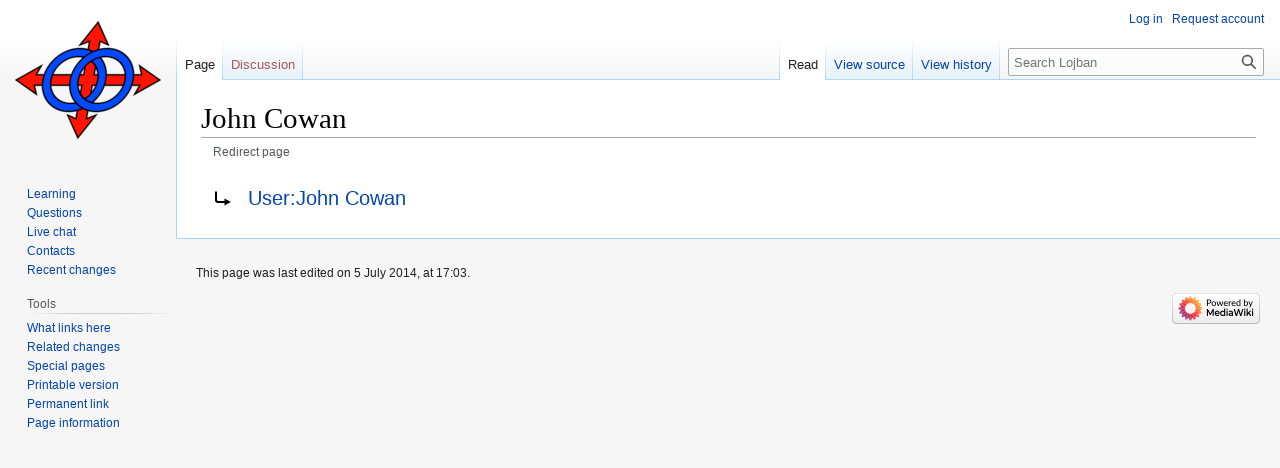

--- FILE ---
content_type: text/javascript; charset=utf-8
request_url: https://mw-live.lojban.org/load.php?lang=en&modules=startup&only=scripts&raw=1&skin=vector
body_size: 12401
content:
function isCompatible(ua){return!!((function(){'use strict';return!this&&Function.prototype.bind;}())&&'querySelector'in document&&'localStorage'in window&&!ua.match(/MSIE 10|NetFront|Opera Mini|S40OviBrowser|MeeGo|Android.+Glass|^Mozilla\/5\.0 .+ Gecko\/$|googleweblight|PLAYSTATION|PlayStation/));}if(!isCompatible(navigator.userAgent)){document.documentElement.className=document.documentElement.className.replace(/(^|\s)client-js(\s|$)/,'$1client-nojs$2');while(window.NORLQ&&NORLQ[0]){NORLQ.shift()();}NORLQ={push:function(fn){fn();}};RLQ={push:function(){}};}else{if(window.performance&&performance.mark){performance.mark('mwStartup');}(function(){'use strict';var mw,log,con=window.console;function logError(topic,data){var msg,e=data.exception;if(con.log){msg=(e?'Exception':'Error')+' in '+data.source+(data.module?' in module '+data.module:'')+(e?':':'.');con.log(msg);if(e&&con.warn){con.warn(e);}}}function Map(){this.values=Object.create(null);}Map.prototype={constructor:Map,get:
function(selection,fallback){var results,i;fallback=arguments.length>1?fallback:null;if(Array.isArray(selection)){results={};for(i=0;i<selection.length;i++){if(typeof selection[i]==='string'){results[selection[i]]=selection[i]in this.values?this.values[selection[i]]:fallback;}}return results;}if(typeof selection==='string'){return selection in this.values?this.values[selection]:fallback;}if(selection===undefined){results={};for(i in this.values){results[i]=this.values[i];}return results;}return fallback;},set:function(selection,value){if(arguments.length>1){if(typeof selection==='string'){this.values[selection]=value;return true;}}else if(typeof selection==='object'){for(var s in selection){this.values[s]=selection[s];}return true;}return false;},exists:function(selection){return typeof selection==='string'&&selection in this.values;}};log=function(){};log.warn=con.warn?Function.prototype.bind.call(con.warn,con):function(){};mw={now:function(){var perf=window.performance,navStart=perf
&&perf.timing&&perf.timing.navigationStart;mw.now=navStart&&perf.now?function(){return navStart+perf.now();}:Date.now;return mw.now();},trackQueue:[],track:function(topic,data){mw.trackQueue.push({topic:topic,data:data});},trackError:function(topic,data){mw.track(topic,data);logError(topic,data);},Map:Map,config:new Map(),messages:new Map(),templates:new Map(),log:log};window.mw=window.mediaWiki=mw;}());(function(){'use strict';var StringSet,store,hasOwn=Object.hasOwnProperty;function defineFallbacks(){StringSet=window.Set||function(){var set=Object.create(null);return{add:function(value){set[value]=true;},has:function(value){return value in set;}};};}defineFallbacks();function fnv132(str){var hash=0x811C9DC5;for(var i=0;i<str.length;i++){hash+=(hash<<1)+(hash<<4)+(hash<<7)+(hash<<8)+(hash<<24);hash^=str.charCodeAt(i);}hash=(hash>>>0).toString(36).slice(0,5);while(hash.length<5){hash='0'+hash;}return hash;}var isES6Supported=typeof Promise==='function'&&Promise.prototype.finally&&/./g.
flags==='g'&&(function(){try{new Function('(a = 0) => a');return true;}catch(e){return false;}}());var registry=Object.create(null),sources=Object.create(null),handlingPendingRequests=false,pendingRequests=[],queue=[],jobs=[],willPropagate=false,errorModules=[],baseModules=["jquery","mediawiki.base"],marker=document.querySelector('meta[name="ResourceLoaderDynamicStyles"]'),lastCssBuffer,rAF=window.requestAnimationFrame||setTimeout;function newStyleTag(text,nextNode){var el=document.createElement('style');el.appendChild(document.createTextNode(text));if(nextNode&&nextNode.parentNode){nextNode.parentNode.insertBefore(el,nextNode);}else{document.head.appendChild(el);}return el;}function flushCssBuffer(cssBuffer){if(cssBuffer===lastCssBuffer){lastCssBuffer=null;}newStyleTag(cssBuffer.cssText,marker);for(var i=0;i<cssBuffer.callbacks.length;i++){cssBuffer.callbacks[i]();}}function addEmbeddedCSS(cssText,callback){if(!lastCssBuffer||cssText.slice(0,7)==='@import'){lastCssBuffer={cssText:'',
callbacks:[]};rAF(flushCssBuffer.bind(null,lastCssBuffer));}lastCssBuffer.cssText+='\n'+cssText;lastCssBuffer.callbacks.push(callback);}function getCombinedVersion(modules){var hashes=modules.reduce(function(result,module){return result+registry[module].version;},'');return fnv132(hashes);}function allReady(modules){for(var i=0;i<modules.length;i++){if(mw.loader.getState(modules[i])!=='ready'){return false;}}return true;}function allWithImplicitReady(module){return allReady(registry[module].dependencies)&&(baseModules.indexOf(module)!==-1||allReady(baseModules));}function anyFailed(modules){for(var i=0;i<modules.length;i++){var state=mw.loader.getState(modules[i]);if(state==='error'||state==='missing'){return modules[i];}}return false;}function doPropagation(){var didPropagate=true;var module;while(didPropagate){didPropagate=false;while(errorModules.length){var errorModule=errorModules.shift(),baseModuleError=baseModules.indexOf(errorModule)!==-1;for(module in registry){if(registry[
module].state!=='error'&&registry[module].state!=='missing'){if(baseModuleError&&baseModules.indexOf(module)===-1){registry[module].state='error';didPropagate=true;}else if(registry[module].dependencies.indexOf(errorModule)!==-1){registry[module].state='error';errorModules.push(module);didPropagate=true;}}}}for(module in registry){if(registry[module].state==='loaded'&&allWithImplicitReady(module)){execute(module);didPropagate=true;}}for(var i=0;i<jobs.length;i++){var job=jobs[i];var failed=anyFailed(job.dependencies);if(failed!==false||allReady(job.dependencies)){jobs.splice(i,1);i-=1;try{if(failed!==false&&job.error){job.error(new Error('Failed dependency: '+failed),job.dependencies);}else if(failed===false&&job.ready){job.ready();}}catch(e){mw.trackError('resourceloader.exception',{exception:e,source:'load-callback'});}didPropagate=true;}}}willPropagate=false;}function setAndPropagate(module,state){registry[module].state=state;if(state==='ready'){store.add(module);}else if(state===
'error'||state==='missing'){errorModules.push(module);}else if(state!=='loaded'){return;}if(willPropagate){return;}willPropagate=true;mw.requestIdleCallback(doPropagation,{timeout:1});}function sortDependencies(module,resolved,unresolved){if(!(module in registry)){throw new Error('Unknown module: '+module);}if(typeof registry[module].skip==='string'){var skip=(new Function(registry[module].skip)());registry[module].skip=!!skip;if(skip){registry[module].dependencies=[];setAndPropagate(module,'ready');return;}}if(!unresolved){unresolved=new StringSet();}var deps=registry[module].dependencies;unresolved.add(module);for(var i=0;i<deps.length;i++){if(resolved.indexOf(deps[i])===-1){if(unresolved.has(deps[i])){throw new Error('Circular reference detected: '+module+' -> '+deps[i]);}sortDependencies(deps[i],resolved,unresolved);}}resolved.push(module);}function resolve(modules){var resolved=baseModules.slice();for(var i=0;i<modules.length;i++){sortDependencies(modules[i],resolved);}return resolved
;}function resolveStubbornly(modules){var resolved=baseModules.slice();for(var i=0;i<modules.length;i++){var saved=resolved.slice();try{sortDependencies(modules[i],resolved);}catch(err){resolved=saved;mw.log.warn('Skipped unavailable module '+modules[i]);if(modules[i]in registry){mw.trackError('resourceloader.exception',{exception:err,source:'resolve'});}}}return resolved;}function resolveRelativePath(relativePath,basePath){var relParts=relativePath.match(/^((?:\.\.?\/)+)(.*)$/);if(!relParts){return null;}var baseDirParts=basePath.split('/');baseDirParts.pop();var prefixes=relParts[1].split('/');prefixes.pop();var prefix;while((prefix=prefixes.pop())!==undefined){if(prefix==='..'){baseDirParts.pop();}}return(baseDirParts.length?baseDirParts.join('/')+'/':'')+relParts[2];}function makeRequireFunction(moduleObj,basePath){return function require(moduleName){var fileName=resolveRelativePath(moduleName,basePath);if(fileName===null){return mw.loader.require(moduleName);}if(hasOwn.call(
moduleObj.packageExports,fileName)){return moduleObj.packageExports[fileName];}var scriptFiles=moduleObj.script.files;if(!hasOwn.call(scriptFiles,fileName)){throw new Error('Cannot require undefined file '+fileName);}var result,fileContent=scriptFiles[fileName];if(typeof fileContent==='function'){var moduleParam={exports:{}};fileContent(makeRequireFunction(moduleObj,fileName),moduleParam,moduleParam.exports);result=moduleParam.exports;}else{result=fileContent;}moduleObj.packageExports[fileName]=result;return result;};}function addScript(src,callback){var script=document.createElement('script');script.src=src;script.onload=script.onerror=function(){if(script.parentNode){script.parentNode.removeChild(script);}if(callback){callback();callback=null;}};document.head.appendChild(script);}function queueModuleScript(src,moduleName,callback){pendingRequests.push(function(){if(moduleName!=='jquery'){window.require=mw.loader.require;window.module=registry[moduleName].module;}addScript(src,
function(){delete window.module;callback();if(pendingRequests[0]){pendingRequests.shift()();}else{handlingPendingRequests=false;}});});if(!handlingPendingRequests&&pendingRequests[0]){handlingPendingRequests=true;pendingRequests.shift()();}}function addLink(url,media,nextNode){var el=document.createElement('link');el.rel='stylesheet';if(media){el.media=media;}el.href=url;if(nextNode&&nextNode.parentNode){nextNode.parentNode.insertBefore(el,nextNode);}else{document.head.appendChild(el);}}function domEval(code){var script=document.createElement('script');if(mw.config.get('wgCSPNonce')!==false){script.nonce=mw.config.get('wgCSPNonce');}script.text=code;document.head.appendChild(script);script.parentNode.removeChild(script);}function enqueue(dependencies,ready,error){if(allReady(dependencies)){if(ready){ready();}return;}var failed=anyFailed(dependencies);if(failed!==false){if(error){error(new Error('Dependency '+failed+' failed to load'),dependencies);}return;}if(ready||error){jobs.push({
dependencies:dependencies.filter(function(module){var state=registry[module].state;return state==='registered'||state==='loaded'||state==='loading'||state==='executing';}),ready:ready,error:error});}dependencies.forEach(function(module){if(registry[module].state==='registered'&&queue.indexOf(module)===-1){queue.push(module);}});mw.loader.work();}function execute(module){if(registry[module].state!=='loaded'){throw new Error('Module in state "'+registry[module].state+'" may not execute: '+module);}registry[module].state='executing';var runScript=function(){var script=registry[module].script;var markModuleReady=function(){setAndPropagate(module,'ready');};var nestedAddScript=function(arr,offset){if(offset>=arr.length){markModuleReady();return;}queueModuleScript(arr[offset],module,function(){nestedAddScript(arr,offset+1);});};try{if(Array.isArray(script)){nestedAddScript(script,0);}else if(typeof script==='function'){if(module==='jquery'){script();}else{script(window.$,window.$,mw.loader.
require,registry[module].module);}markModuleReady();}else if(typeof script==='object'&&script!==null){var mainScript=script.files[script.main];if(typeof mainScript!=='function'){throw new Error('Main file in module '+module+' must be a function');}mainScript(makeRequireFunction(registry[module],script.main),registry[module].module,registry[module].module.exports);markModuleReady();}else if(typeof script==='string'){domEval(script);markModuleReady();}else{markModuleReady();}}catch(e){setAndPropagate(module,'error');mw.trackError('resourceloader.exception',{exception:e,module:module,source:'module-execute'});}};if(registry[module].messages){mw.messages.set(registry[module].messages);}if(registry[module].templates){mw.templates.set(module,registry[module].templates);}var cssPending=0;var cssHandle=function(){cssPending++;return function(){cssPending--;if(cssPending===0){var runScriptCopy=runScript;runScript=undefined;runScriptCopy();}};};if(registry[module].style){for(var key in registry[
module].style){var value=registry[module].style[key];if(key==='css'){for(var i=0;i<value.length;i++){addEmbeddedCSS(value[i],cssHandle());}}else if(key==='url'){for(var media in value){var urls=value[media];for(var j=0;j<urls.length;j++){addLink(urls[j],media,marker);}}}}}if(module==='user'){var siteDeps;var siteDepErr;try{siteDeps=resolve(['site']);}catch(e){siteDepErr=e;runScript();}if(!siteDepErr){enqueue(siteDeps,runScript,runScript);}}else if(cssPending===0){runScript();}}function sortQuery(o){var sorted={};var list=[];for(var key in o){list.push(key);}list.sort();for(var i=0;i<list.length;i++){sorted[list[i]]=o[list[i]];}return sorted;}function buildModulesString(moduleMap){var str=[];var list=[];var p;function restore(suffix){return p+suffix;}for(var prefix in moduleMap){p=prefix===''?'':prefix+'.';str.push(p+moduleMap[prefix].join(','));list.push.apply(list,moduleMap[prefix].map(restore));}return{str:str.join('|'),list:list};}function makeQueryString(params){var chunks=[];for(
var key in params){chunks.push(encodeURIComponent(key)+'='+encodeURIComponent(params[key]));}return chunks.join('&');}function batchRequest(batch){if(!batch.length){return;}var sourceLoadScript,currReqBase,moduleMap;function doRequest(){var query=Object.create(currReqBase),packed=buildModulesString(moduleMap);query.modules=packed.str;query.version=getCombinedVersion(packed.list);query=sortQuery(query);addScript(sourceLoadScript+'?'+makeQueryString(query));}batch.sort();var reqBase={"lang":"en","skin":"vector"};var splits=Object.create(null);for(var b=0;b<batch.length;b++){var bSource=registry[batch[b]].source;var bGroup=registry[batch[b]].group;if(!splits[bSource]){splits[bSource]=Object.create(null);}if(!splits[bSource][bGroup]){splits[bSource][bGroup]=[];}splits[bSource][bGroup].push(batch[b]);}for(var source in splits){sourceLoadScript=sources[source];for(var group in splits[source]){var modules=splits[source][group];currReqBase=Object.create(reqBase);if(group===0&&mw.config.get(
'wgUserName')!==null){currReqBase.user=mw.config.get('wgUserName');}var currReqBaseLength=makeQueryString(currReqBase).length+23;var length=currReqBaseLength;var currReqModules=[];moduleMap=Object.create(null);for(var i=0;i<modules.length;i++){var lastDotIndex=modules[i].lastIndexOf('.'),prefix=modules[i].slice(0,Math.max(0,lastDotIndex)),suffix=modules[i].slice(lastDotIndex+1),bytesAdded=moduleMap[prefix]?suffix.length+3:modules[i].length+3;if(currReqModules.length&&length+bytesAdded>mw.loader.maxQueryLength){doRequest();length=currReqBaseLength;moduleMap=Object.create(null);currReqModules=[];}if(!moduleMap[prefix]){moduleMap[prefix]=[];}length+=bytesAdded;moduleMap[prefix].push(suffix);currReqModules.push(modules[i]);}if(currReqModules.length){doRequest();}}}}function asyncEval(implementations,cb){if(!implementations.length){return;}mw.requestIdleCallback(function(){try{domEval(implementations.join(';'));}catch(err){cb(err);}});}function getModuleKey(module){return module in registry
?(module+'@'+registry[module].version):null;}function splitModuleKey(key){var index=key.lastIndexOf('@');if(index===-1||index===0){return{name:key,version:''};}return{name:key.slice(0,index),version:key.slice(index+1)};}function registerOne(module,version,dependencies,group,source,skip){if(module in registry){throw new Error('module already registered: '+module);}version=String(version||'');if(version.slice(-1)==='!'){if(!isES6Supported){return;}version=version.slice(0,-1);}registry[module]={module:{exports:{}},packageExports:{},version:version,dependencies:dependencies||[],group:typeof group==='undefined'?null:group,source:typeof source==='string'?source:'local',state:'registered',skip:typeof skip==='string'?skip:null};}mw.loader={moduleRegistry:registry,maxQueryLength:2000,addStyleTag:newStyleTag,enqueue:enqueue,resolve:resolve,work:function(){store.init();var q=queue.length,storedImplementations=[],storedNames=[],requestNames=[],batch=new StringSet();while(q--){var module=queue[q];
if(mw.loader.getState(module)==='registered'&&!batch.has(module)){registry[module].state='loading';batch.add(module);var implementation=store.get(module);if(implementation){storedImplementations.push(implementation);storedNames.push(module);}else{requestNames.push(module);}}}queue=[];asyncEval(storedImplementations,function(err){store.stats.failed++;store.clear();mw.trackError('resourceloader.exception',{exception:err,source:'store-eval'});var failed=storedNames.filter(function(name){return registry[name].state==='loading';});batchRequest(failed);});batchRequest(requestNames);},addSource:function(ids){for(var id in ids){if(id in sources){throw new Error('source already registered: '+id);}sources[id]=ids[id];}},register:function(modules){if(typeof modules!=='object'){registerOne.apply(null,arguments);return;}function resolveIndex(dep){return typeof dep==='number'?modules[dep][0]:dep;}for(var i=0;i<modules.length;i++){var deps=modules[i][2];if(deps){for(var j=0;j<deps.length;j++){deps[j]
=resolveIndex(deps[j]);}}registerOne.apply(null,modules[i]);}},implement:function(module,script,style,messages,templates){var split=splitModuleKey(module),name=split.name,version=split.version;if(!(name in registry)){mw.loader.register(name);}if(registry[name].script!==undefined){throw new Error('module already implemented: '+name);}if(version){registry[name].version=version;}registry[name].script=script||null;registry[name].style=style||null;registry[name].messages=messages||null;registry[name].templates=templates||null;if(registry[name].state!=='error'&&registry[name].state!=='missing'){setAndPropagate(name,'loaded');}},load:function(modules,type){if(typeof modules==='string'&&/^(https?:)?\/?\//.test(modules)){if(type==='text/css'){addLink(modules);}else if(type==='text/javascript'||type===undefined){addScript(modules);}else{throw new Error('Invalid type '+type);}}else{modules=typeof modules==='string'?[modules]:modules;enqueue(resolveStubbornly(modules));}},state:function(states){
for(var module in states){if(!(module in registry)){mw.loader.register(module);}setAndPropagate(module,states[module]);}},getState:function(module){return module in registry?registry[module].state:null;},require:function(moduleName){if(mw.loader.getState(moduleName)!=='ready'){throw new Error('Module "'+moduleName+'" is not loaded');}return registry[moduleName].module.exports;}};var hasPendingWrites=false;function flushWrites(){store.prune();while(store.queue.length){store.set(store.queue.shift());}try{localStorage.removeItem(store.key);var data=JSON.stringify(store);localStorage.setItem(store.key,data);}catch(e){mw.trackError('resourceloader.exception',{exception:e,source:'store-localstorage-update'});}hasPendingWrites=false;}mw.loader.store=store={enabled:null,items:{},queue:[],stats:{hits:0,misses:0,expired:0,failed:0},toJSON:function(){return{items:store.items,vary:store.vary,asOf:Math.ceil(Date.now()/1e7)};},key:"MediaWikiModuleStore:mediawiki",vary:"vector:1:en",init:function(){
if(this.enabled===null){this.enabled=false;if(false||/Firefox/.test(navigator.userAgent)){this.clear();}else{this.load();}}},load:function(){try{var raw=localStorage.getItem(this.key);this.enabled=true;var data=JSON.parse(raw);if(data&&data.vary===this.vary&&data.items&&Date.now()<(data.asOf*1e7)+259e7){this.items=data.items;}}catch(e){}},get:function(module){if(this.enabled){var key=getModuleKey(module);if(key in this.items){this.stats.hits++;return this.items[key];}this.stats.misses++;}return false;},add:function(module){if(this.enabled){this.queue.push(module);this.requestUpdate();}},set:function(module){var args,encodedScript,descriptor=registry[module],key=getModuleKey(module);if(key in this.items||!descriptor||descriptor.state!=='ready'||!descriptor.version||descriptor.group===1||descriptor.group===0||[descriptor.script,descriptor.style,descriptor.messages,descriptor.templates].indexOf(undefined)!==-1){return;}try{if(typeof descriptor.script==='function'){encodedScript=String(
descriptor.script);}else if(typeof descriptor.script==='object'&&descriptor.script&&!Array.isArray(descriptor.script)){encodedScript='{'+'main:'+JSON.stringify(descriptor.script.main)+','+'files:{'+Object.keys(descriptor.script.files).map(function(file){var value=descriptor.script.files[file];return JSON.stringify(file)+':'+(typeof value==='function'?value:JSON.stringify(value));}).join(',')+'}}';}else{encodedScript=JSON.stringify(descriptor.script);}args=[JSON.stringify(key),encodedScript,JSON.stringify(descriptor.style),JSON.stringify(descriptor.messages),JSON.stringify(descriptor.templates)];}catch(e){mw.trackError('resourceloader.exception',{exception:e,source:'store-localstorage-json'});return;}var src='mw.loader.implement('+args.join(',')+');';if(src.length>1e5){return;}this.items[key]=src;},prune:function(){for(var key in this.items){if(getModuleKey(splitModuleKey(key).name)!==key){this.stats.expired++;delete this.items[key];}}},clear:function(){this.items={};try{localStorage.
removeItem(this.key);}catch(e){}},requestUpdate:function(){if(!hasPendingWrites){hasPendingWrites=true;setTimeout(function(){mw.requestIdleCallback(flushWrites);},2000);}}};}());mw.requestIdleCallbackInternal=function(callback){setTimeout(function(){var start=mw.now();callback({didTimeout:false,timeRemaining:function(){return Math.max(0,50-(mw.now()-start));}});},1);};mw.requestIdleCallback=window.requestIdleCallback?window.requestIdleCallback.bind(window):mw.requestIdleCallbackInternal;(function(){var queue;mw.loader.addSource({"local":"/load.php"});mw.loader.register([["site","1rm38",[1]],["site.styles","1d6ao",[],2],["filepage","g5bm6"],["user","s1wiu",[],0],["user.styles","smrj4",[],0],["user.options","1i9g4",[],1],["mediawiki.skinning.elements","9i73q"],["mediawiki.skinning.content","1k2cf"],["mediawiki.skinning.interface","1l7ve"],["jquery.makeCollapsible.styles","ljtp5"],["mediawiki.skinning.content.parsoid","umxzq"],["mediawiki.skinning.content.externallinks","1dnx6"],["jquery"
,"1vnvf"],["es6-polyfills","u287e",[],null,null,"return Array.prototype.find\u0026\u0026Array.prototype.findIndex\u0026\u0026Array.prototype.includes\u0026\u0026typeof Promise==='function'\u0026\u0026Promise.prototype.finally;"],["fetch-polyfill","1gvrd",[15]],["web2017-polyfills","k0rck",[13],null,null,"return'IntersectionObserver'in window\u0026\u0026typeof fetch==='function'\u0026\u0026typeof URL==='function'\u0026\u0026'toJSON'in URL.prototype;"],["mediawiki.base","s89dz",[12]],["jquery.chosen","bppd4"],["jquery.client","1tje2"],["jquery.color","qs4nu"],["jquery.confirmable","1en9n",[114]],["jquery.cookie","1u41n"],["jquery.form","186tg"],["jquery.fullscreen","18ttp"],["jquery.highlightText","t130m",[87]],["jquery.hoverIntent","pqqa9"],["jquery.i18n","31t4a",[113]],["jquery.lengthLimit","qrnp1",[69]],["jquery.makeCollapsible","3zx6r",[9]],["jquery.spinner","yoa8f",[30]],["jquery.spinner.styles","pfek7"],["jquery.suggestions","1ykxl",[24]],["jquery.tablesorter","ex6te",[33,115,87]],
["jquery.tablesorter.styles","jjsfw"],["jquery.textSelection","em3yw",[18]],["jquery.throttle-debounce","1bymo"],["jquery.tipsy","w3jie"],["jquery.ui","1iin9"],["moment","r6trt",[111,87]],["vue","3awne!"],["@vue/composition-api","1s4l3",[39]],["vuex","ironm!",[39]],["wvui","46zus",[40]],["wvui-search","1rr2l",[39]],["mediawiki.template","6nkqm"],["mediawiki.template.mustache","gy30q",[44]],["mediawiki.apipretty","qjpf2"],["mediawiki.api","1sdt6",[75,114]],["mediawiki.content.json","m0cuh"],["mediawiki.confirmCloseWindow","1m54f"],["mediawiki.debug","a5lwb",[202]],["mediawiki.diff","oztjs"],["mediawiki.diff.styles","prl7y"],["mediawiki.feedback","176j7",[379,210]],["mediawiki.feedlink","5bck4"],["mediawiki.filewarning","138bm",[202,214]],["mediawiki.ForeignApi","17f2l",[57]],["mediawiki.ForeignApi.core","15s0r",[84,47,198]],["mediawiki.helplink","5fs9z"],["mediawiki.hlist","1fjxn"],["mediawiki.htmlform","18f2c",[27,87]],["mediawiki.htmlform.ooui","moc8u",[202]],[
"mediawiki.htmlform.styles","1x8zm"],["mediawiki.htmlform.ooui.styles","ge3zz"],["mediawiki.icon","17xlm"],["mediawiki.inspect","1w7zb",[69,87]],["mediawiki.notification","1v7zn",[87,94]],["mediawiki.notification.convertmessagebox","zb0xo",[66]],["mediawiki.notification.convertmessagebox.styles","dro1f"],["mediawiki.String","1ck84"],["mediawiki.pager.styles","2txmq"],["mediawiki.pager.tablePager","ykcx2"],["mediawiki.pulsatingdot","svyap"],["mediawiki.searchSuggest","158tr",[31,47]],["mediawiki.storage","1sj4u"],["mediawiki.Title","1bqh8",[69,87]],["mediawiki.Upload","3i9e4",[47]],["mediawiki.ForeignUpload","pxkp9",[56,76]],["mediawiki.ForeignStructuredUpload","gsf1n",[77]],["mediawiki.Upload.Dialog","k8qbo",[80]],["mediawiki.Upload.BookletLayout","jgrqa",[76,85,38,205,210,215,216]],["mediawiki.ForeignStructuredUpload.BookletLayout","gss1b",[78,80,118,181,175]],["mediawiki.toc","5oex3",[91]],["mediawiki.toc.styles","18iev"],["mediawiki.Uri","1n2iu",[87]],["mediawiki.user","1ab6a",[47,
91]],["mediawiki.userSuggest","1tzu5",[31,47]],["mediawiki.util","1vtem",[18]],["mediawiki.viewport","j19gc"],["mediawiki.checkboxtoggle","nzeg7"],["mediawiki.checkboxtoggle.styles","1esmp"],["mediawiki.cookie","h5kbk",[21]],["mediawiki.experiments","8e8ao"],["mediawiki.editfont.styles","513k5"],["mediawiki.visibleTimeout","1bmk6"],["mediawiki.action.delete","zjbix",[27,202]],["mediawiki.action.edit","165e7",[34,97,47,93,177]],["mediawiki.action.edit.styles","szn5z"],["mediawiki.action.edit.collapsibleFooter","1jlz7",[28,64,74]],["mediawiki.action.edit.preview","37x3g",[29,124,85]],["mediawiki.action.history","1j8pz",[28]],["mediawiki.action.history.styles","18u8q"],["mediawiki.action.protect","nuj27",[27,202]],["mediawiki.action.view.metadata","104m6",[109]],["mediawiki.action.view.categoryPage.styles","18sxm"],["mediawiki.action.view.postEdit","11sol",[114,66,202,221]],["mediawiki.action.view.redirect","1a3n8",[18]],["mediawiki.action.view.redirectPage","180zk"],[
"mediawiki.action.edit.editWarning","192id",[34,49,114]],["mediawiki.action.view.filepage","zhum4"],["mediawiki.action.styles","xz1f2"],["mediawiki.language","1h2x6",[112]],["mediawiki.cldr","1630p",[113]],["mediawiki.libs.pluralruleparser","8vy0u"],["mediawiki.jqueryMsg","o3gdt",[69,111,87,5]],["mediawiki.language.months","1tymc",[111]],["mediawiki.language.names","hett5",[111]],["mediawiki.language.specialCharacters","cv42u",[111]],["mediawiki.libs.jpegmeta","16fc5"],["mediawiki.page.gallery","7tgpe",[120,87]],["mediawiki.page.gallery.styles","b1yhv"],["mediawiki.page.gallery.slideshow","1j8et",[47,205,224,226]],["mediawiki.page.ready","2846v",[47]],["mediawiki.page.watch.ajax","fq0i1",[47]],["mediawiki.page.preview","1mxad",[28,34,47,52,202]],["mediawiki.page.image.pagination","18sxf",[29,87]],["mediawiki.rcfilters.filters.base.styles","rpd13"],["mediawiki.rcfilters.highlightCircles.seenunseen.styles","106q2"],["mediawiki.rcfilters.filters.ui","iumhy",[28,84,85,172,211,218,220,221,
222,224,225]],["mediawiki.interface.helpers.styles","hxk8z"],["mediawiki.special","sz32b"],["mediawiki.special.apisandbox","1360s",[28,84,192,178,201,216]],["mediawiki.special.block","3z6jo",[60,175,191,182,192,189,216,218]],["mediawiki.misc-authed-ooui","4897z",[61,172,177]],["mediawiki.misc-authed-pref","1b18i",[5]],["mediawiki.misc-authed-curate","1auv8",[20,29,47]],["mediawiki.special.changeslist","93w3o"],["mediawiki.special.changeslist.watchlistexpiry","dgsac",[130]],["mediawiki.special.changeslist.enhanced","1xll3"],["mediawiki.special.changeslist.legend","e31d3"],["mediawiki.special.changeslist.legend.js","fa4m4",[28,91]],["mediawiki.special.contributions","ua2dg",[28,114,175,201]],["mediawiki.special.edittags","1di11",[17,27]],["mediawiki.special.import","5dvpi",[172]],["mediawiki.special.import.styles.ooui","1xy1m"],["mediawiki.special.preferences.ooui","kr0k3",[49,93,67,74,182,177]],["mediawiki.special.preferences.styles.ooui","yaaz9"],["mediawiki.special.recentchanges",
"1b2m9",[172]],["mediawiki.special.revisionDelete","e8jxp",[27]],["mediawiki.special.search","1sevh",[194]],["mediawiki.special.search.commonsInterwikiWidget","5zvgb",[84,47]],["mediawiki.special.search.interwikiwidget.styles","17wtq"],["mediawiki.special.search.styles","w44wp"],["mediawiki.special.unwatchedPages","ygz13",[47]],["mediawiki.special.upload","s2u79",[29,47,49,118,130,44]],["mediawiki.special.userlogin.common.styles","px9fy"],["mediawiki.special.userlogin.login.styles","1bqrv"],["mediawiki.special.createaccount","104qy",[47]],["mediawiki.special.userlogin.signup.styles","5bcbz"],["mediawiki.special.userrights","faiav",[27,67]],["mediawiki.special.watchlist","du6lj",[47,202,221]],["mediawiki.special.version","5yx4s"],["mediawiki.legacy.config","1ajky"],["mediawiki.legacy.commonPrint","1xavq"],["mediawiki.legacy.shared","1rylp"],["mediawiki.ui","qwz4d"],["mediawiki.ui.checkbox","458jd"],["mediawiki.ui.radio","1niha"],["mediawiki.ui.anchor","mw0v4"],["mediawiki.ui.button",
"1pb5f"],["mediawiki.ui.input","1ktme"],["mediawiki.ui.icon","10gbu"],["mediawiki.widgets","1ds2f",[47,173,205,215]],["mediawiki.widgets.styles","1kqtv"],["mediawiki.widgets.AbandonEditDialog","1qv1d",[210]],["mediawiki.widgets.DateInputWidget","17wo9",[176,38,205,226]],["mediawiki.widgets.DateInputWidget.styles","1bl1e"],["mediawiki.widgets.visibleLengthLimit","uj2nl",[27,202]],["mediawiki.widgets.datetime","1h0kn",[87,202,221,225,226]],["mediawiki.widgets.expiry","1xp7z",[178,38,205]],["mediawiki.widgets.CheckMatrixWidget","bbszi",[202]],["mediawiki.widgets.CategoryMultiselectWidget","fr599",[56,205]],["mediawiki.widgets.SelectWithInputWidget","yjlkr",[183,205]],["mediawiki.widgets.SelectWithInputWidget.styles","4wtw6"],["mediawiki.widgets.SizeFilterWidget","1ht3s",[185,205]],["mediawiki.widgets.SizeFilterWidget.styles","b3yqn"],["mediawiki.widgets.MediaSearch","18dlo",[56,205]],["mediawiki.widgets.Table","1vxru",[205]],["mediawiki.widgets.TagMultiselectWidget","1mwuq",[205]],[
"mediawiki.widgets.UserInputWidget","1555z",[47,205]],["mediawiki.widgets.UsersMultiselectWidget","1h6xp",[47,205]],["mediawiki.widgets.NamespacesMultiselectWidget","jiviu",[205]],["mediawiki.widgets.TitlesMultiselectWidget","593ki",[172]],["mediawiki.widgets.TagMultiselectWidget.styles","1hdc9"],["mediawiki.widgets.SearchInputWidget","haq07",[73,172,221]],["mediawiki.widgets.SearchInputWidget.styles","176ja"],["mediawiki.watchstar.widgets","12mms",[201]],["mediawiki.deflate","glf6m"],["oojs","1ch6v"],["mediawiki.router","ajk4o",[200]],["oojs-router","3j2x4",[198]],["oojs-ui","1gvrd",[208,205,210]],["oojs-ui-core","104k6",[111,198,204,203,212]],["oojs-ui-core.styles","njqnn"],["oojs-ui-core.icons","137al"],["oojs-ui-widgets","usxwd",[202,207]],["oojs-ui-widgets.styles","1ugt4"],["oojs-ui-widgets.icons","1sxgt"],["oojs-ui-toolbars","1lpdm",[202,209]],["oojs-ui-toolbars.icons","1dcx1"],["oojs-ui-windows","1khz3",[202,211]],["oojs-ui-windows.icons","1n9mg"],["oojs-ui.styles.indicators",
"pzjnm"],["oojs-ui.styles.icons-accessibility","11sw2"],["oojs-ui.styles.icons-alerts","yvxjf"],["oojs-ui.styles.icons-content","17419"],["oojs-ui.styles.icons-editing-advanced","5mz59"],["oojs-ui.styles.icons-editing-citation","1b5w7"],["oojs-ui.styles.icons-editing-core","17s43"],["oojs-ui.styles.icons-editing-list","3t63o"],["oojs-ui.styles.icons-editing-styling","a719e"],["oojs-ui.styles.icons-interactions","x0ml4"],["oojs-ui.styles.icons-layout","1ovqx"],["oojs-ui.styles.icons-location","1l1jh"],["oojs-ui.styles.icons-media","edrps"],["oojs-ui.styles.icons-moderation","1oqzs"],["oojs-ui.styles.icons-movement","19gxu"],["oojs-ui.styles.icons-user","6n4jf"],["oojs-ui.styles.icons-wikimedia","yh6ij"],["skins.vector.user","1xvcb",[],0],["skins.vector.user.styles","1gxes",[],0],["skins.vector.search","we6jx!",[84,43]],["skins.vector.styles.legacy","1b4tg"],["skins.vector.styles","14lze"],["skins.vector.icons.js","s3jfq"],["skins.vector.icons","jaodo"],["skins.vector.es6","9he0d!",[92,
122,123,85,234]],["skins.vector.js","r9gz2",[122,234]],["skins.vector.legacy.js","1li6r",[122]],["ext.cite.styles","1lb4h"],["ext.cite.style","yx4l1"],["ext.cite.visualEditor.core","1aq9b",[312]],["ext.cite.visualEditor","9ja3e",[240,239,241,214,217,221]],["ext.cite.ux-enhancements","11f2g"],["ext.scribunto.errors","1k506",[37]],["ext.scribunto.logs","kr527"],["ext.scribunto.edit","1lvk4",[29,47]],["ext.socialprofile.systemgifts.css","13k76"],["ext.socialprofile.special.removemastersystemgift.css","itc0m"],["ext.socialprofile.special.systemgiftmanager.css","1me2x"],["ext.socialprofile.special.systemgiftmanagerlogo.css","irika"],["ext.socialprofile.special.topawards.css","c9wxv"],["ext.socialprofile.special.viewsystemgift.css","189ur"],["ext.socialprofile.special.viewsystemgifts.css","1b7pv"],["ext.socialprofile.useractivity.css","njkkb"],["ext.socialprofile.userboard.js","ndxdg",[47]],["ext.socialprofile.userboard.css","hku4j"],["ext.socialprofile.userboard.boardblast.css","pfrjf"],[
"ext.socialprofile.userboard.boardblast.js","dqf43"],["ext.socialprofile.userrelationship.css","yuh2f"],["ext.socialprofile.userrelationship.js","163nt",[87]],["ext.socialprofile.userstats.css","zcwom"],["ext.socialprofile.userstats.randomfeatureduser.styles","13pdm"],["ext.socialprofile.usergifts.css","1fjxu"],["ext.socialprofile.special.giftmanager.css","19nb8"],["ext.socialprofile.special.givegift.css","12c4s"],["ext.socialprofile.special.viewgift.css","scsxd"],["ext.socialprofile.special.viewgifts.css","1fx8a"],["ext.socialprofile.usergifts.js","eqer5"],["socket.io","fcmug"],["dompurify","cw5fe"],["color-picker","1hxf4"],["unicodejs","alrva"],["papaparse","gbe70"],["rangefix","ekvqx"],["spark-md5","1uk2w"],["ext.visualEditor.supportCheck","hzrm9",[],3],["ext.visualEditor.sanitize","1snr7",[270,293],3],["ext.visualEditor.progressBarWidget","1ns9r",[],3],["ext.visualEditor.tempWikitextEditorWidget","151cl",[93,85],3],["ext.visualEditor.desktopArticleTarget.init","fjj4s",[278,276,279,
290,34,84,122,74],3],["ext.visualEditor.desktopArticleTarget.noscript","isb3n"],["ext.visualEditor.targetLoader","1s3bz",[292,290,34,84,74,85],3],["ext.visualEditor.desktopTarget","e0x78",[],3],["ext.visualEditor.desktopArticleTarget","18se9",[296,301,283,306],3],["ext.visualEditor.collabTarget","1paqc",[294,300,93,172,221,222],3],["ext.visualEditor.collabTarget.desktop","1btnz",[285,301,283,306],3],["ext.visualEditor.collabTarget.init","1sgot",[276,172,201],3],["ext.visualEditor.collabTarget.init.styles","18e9s"],["ext.visualEditor.ve","1mbx1",[],3],["ext.visualEditor.track","1lfjv",[289],3],["ext.visualEditor.core.utils","fkgtc",[290,201],3],["ext.visualEditor.core.utils.parsing","1584k",[289],3],["ext.visualEditor.base","51brd",[291,292,272],3],["ext.visualEditor.mediawiki","1ytcn",[293,282,32,351],3],["ext.visualEditor.mwsave","1pwxc",[304,27,29,52,221],3],["ext.visualEditor.articleTarget","46pnc",[305,295,174],3],["ext.visualEditor.data","waywz",[294]],["ext.visualEditor.core",
"1vgj0",[277,276,18,273,274,275],3],["ext.visualEditor.commentAnnotation","vvma3",[298],3],["ext.visualEditor.rebase","7l1o6",[271,315,299,227,269],3],["ext.visualEditor.core.desktop","127qa",[298],3],["ext.visualEditor.welcome","k180i",[201],3],["ext.visualEditor.switching","136a5",[47,201,213,216,218],3],["ext.visualEditor.mwcore","vkf4y",[316,294,303,302,129,72,10,172],3],["ext.visualEditor.mwextensions","1gvrd",[297,327,320,322,307,324,309,321,310,312],3],["ext.visualEditor.mwextensions.desktop","1gvrd",[305,311,81],3],["ext.visualEditor.mwformatting","mx2b5",[304],3],["ext.visualEditor.mwimage.core","1xo1s",[304],3],["ext.visualEditor.mwimage","1ch6a",[308,186,38,224,228],3],["ext.visualEditor.mwlink","ztd53",[304],3],["ext.visualEditor.mwmeta","4nqx1",[310,107],3],["ext.visualEditor.mwtransclusion","1tw2o",[304,189],3],["treeDiffer","ylkzm"],["diffMatchPatch","1f0tq"],["ext.visualEditor.checkList","17b0s",[298],3],["ext.visualEditor.diffing","1qcbz",[314,298,313],3],[
"ext.visualEditor.diffPage.init.styles","9zuqr"],["ext.visualEditor.diffLoader","1un0a",[282],3],["ext.visualEditor.diffPage.init","1adaq",[318,201,213,216],3],["ext.visualEditor.language","5blra",[298,351,116],3],["ext.visualEditor.mwlanguage","1ucrg",[298],3],["ext.visualEditor.mwalienextension","1i211",[304],3],["ext.visualEditor.mwwikitext","f8unr",[310,93],3],["ext.visualEditor.mwgallery","179h6",[304,120,186,224],3],["ext.visualEditor.mwsignature","18e03",[312],3],["ext.visualEditor.experimental","1gvrd",[],3],["ext.visualEditor.icons","1gvrd",[328,329,214,215,216,218,219,220,221,222,225,226,227,212],3],["ext.visualEditor.moduleIcons","1sqm5"],["ext.visualEditor.moduleIndicators","182ge"],["ext.confirmAccount","hz388"],["ext.uls.common","1c04z",[351,74,85]],["ext.uls.compactlinks","121r8",[331,169]],["ext.uls.ime","1xepw",[341,349]],["ext.uls.displaysettings","jwiel",[333,340,166,167]],["ext.uls.geoclient","ijzbu",[91]],["ext.uls.i18n","37yzm",[26,87]],["ext.uls.interface",
"1eke3",[347]],["ext.uls.interlanguage","1ylyh"],["ext.uls.languagenames","1jgyd"],["ext.uls.languagesettings","7ifid",[342,343,352,169]],["ext.uls.mediawiki","joiy0",[331,339,342,347,350]],["ext.uls.messages","15kzc",[336]],["ext.uls.preferences","w4ber",[74,85]],["ext.uls.preferencespage","39jcv"],["ext.uls.pt","higlr"],["ext.uls.setlang","1pv59",[84,47,169]],["ext.uls.webfonts","yefw5",[343]],["ext.uls.webfonts.repository","llohn"],["jquery.ime","1wgdk"],["jquery.uls","1v3z2",[26,351,352]],["jquery.uls.data","p81me"],["jquery.uls.grid","cnek2"],["rangy.core","1sbtu"],["ext.math.styles","1v9c1"],["ext.math.scripts","16fem"],["mw.widgets.MathWbEntitySelector","amyw4",[56,172,"mw.config.values.wbRepo",210]],["ext.math.visualEditor","12uvp",[354,304]],["ext.math.visualEditor.mathSymbolsData","ltjso",[357]],["ext.math.visualEditor.mathSymbols","1tj2q",[358]],["ext.math.visualEditor.chemSymbolsData","ar9ku",[357]],["ext.math.visualEditor.chemSymbols","r7qo8",[360]],[
"ext.confirmEdit.editPreview.ipwhitelist.styles","1hytm"],["ext.confirmEdit.visualEditor","dqe95",[378]],["ext.confirmEdit.simpleCaptcha","13qx3"],["ext.socialprofile.userprofile.css","spj86"],["ext.socialprofile.userprofile.js","11jwb",[47]],["ext.userProfile.updateProfile","1dg86",[37,47]],["ext.socialprofile.userprofile.diff","1ibve"],["ext.socialprofile.userprofile.tabs.css","1h7vi"],["ext.socialprofile.special.uploadavatar.css","hcbij"],["ext.socialprofile.special.uploadavatar.js","1jmbj"],["ext.socialprofile.special.updateprofile.css","179bb"],["ext.socialprofile.userprofile.randomfeatureduser.styles","1ni05"],["ext.socialprofile.clearfix","1var9"],["ext.socialprofile.responsive","1f3qk"],["ext.socialprofile.flash","18n8y"],["ext.socialprofile.LightBox","1qrry"],["ext.confirmEdit.CaptchaInputWidget","kc03v",[202]],["mediawiki.messagePoster","gdbf7",[56]]]);mw.config.set(window.RLCONF||{});mw.loader.state(window.RLSTATE||{});mw.loader.load(window.RLPAGEMODULES||[]);queue=window.
RLQ||[];RLQ=[];RLQ.push=function(fn){if(typeof fn==='function'){fn();}else{RLQ[RLQ.length]=fn;}};while(queue[0]){RLQ.push(queue.shift());}NORLQ={push:function(){}};}());}
